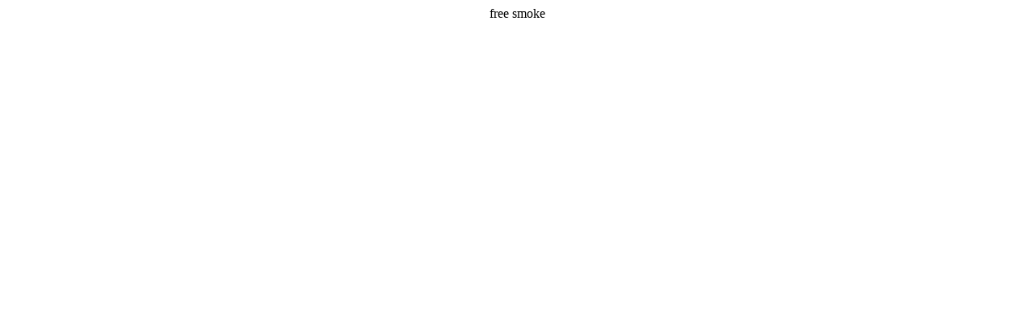

--- FILE ---
content_type: text/html; charset=utf-8
request_url: https://subscribe.golfwang.com/
body_size: 116
content:
<html>
  <center>
  <div>
      <Head>
        <title>poop tuah</title>
        <meta name="description" content="yes" />
        <link rel="icon" href="/favicon.ico" />
      </Head>

      <main className={styles.main}>

      <p>free smoke</p>
<br>
 <footer>
     
      </main>
    </div>
  </center>
</html>
